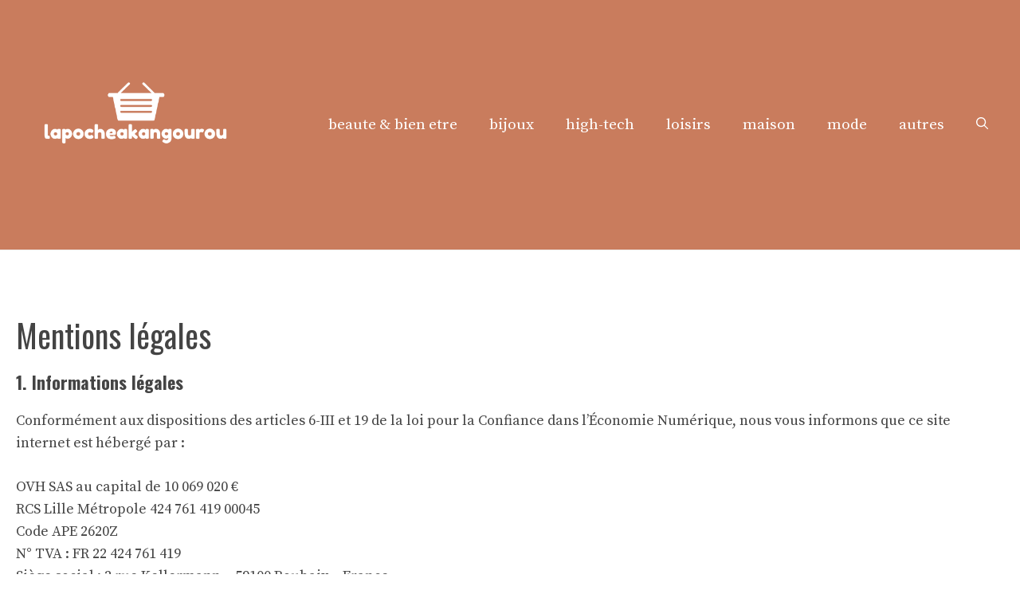

--- FILE ---
content_type: image/svg+xml
request_url: https://gpsites.co/read/wp-content/uploads/sites/65/read.svg
body_size: 346
content:
<?xml version="1.0" encoding="UTF-8"?> <!-- Generator: Adobe Illustrator 24.0.0, SVG Export Plug-In . SVG Version: 6.00 Build 0) --> <svg xmlns="http://www.w3.org/2000/svg" xmlns:xlink="http://www.w3.org/1999/xlink" version="1.1" id="Layer_1" x="0px" y="0px" viewBox="0 0 100 25" style="enable-background:new 0 0 100 25;" xml:space="preserve"> <path d="M11.4,25l-3.8-9H4.9v9H0V0h9.1c4.5,0,7.5,3.3,7.5,7.9c0,4.3-2.3,6.5-4.3,7.2l4.5,9.9H11.4z M11.6,8c0-2.2-1.3-3.6-3.2-3.6 H4.9v7.1h3.5C10.3,11.5,11.6,10.2,11.6,8z M27.9,25V0h14v4.4h-9.1v5.7h8.9v4.4h-8.9v6.1H42V25H27.9z"></path> <path d="M66.3,25l-1.1-4.4h-7.6L56.4,25h-5.3l7.3-25h5.9l7.3,25H66.3z M61.3,5.3l-2.8,10.9h5.7L61.3,5.3z"></path> <path d="M81.4,25V0h7.9C96.1,0,100,5.2,100,12.5S96.1,25,89.3,25H81.4z M94.9,12.5c0-5-1.9-8.1-5.6-8.1h-3v16.2h3 C92.9,20.6,94.9,17.3,94.9,12.5z"></path> </svg> 